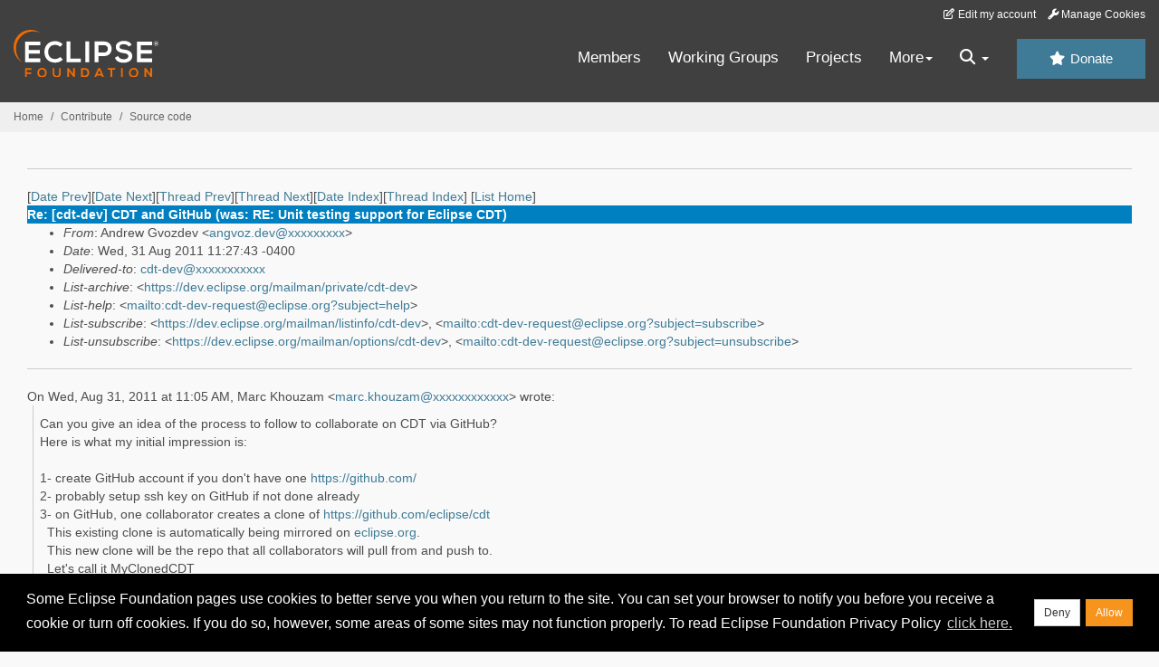

--- FILE ---
content_type: text/html
request_url: https://www.eclipse.org/lists/cdt-dev/msg22808.html
body_size: 8237
content:
<!-- MHonArc v2.6.19+ -->
<!--X-Subject: Re: [cdt&#45;dev] CDT and GitHub (was: RE: Unit testing support for Eclipse CDT) -->
<!--X-From-R13: Oaqerj Uibmqri &#60;natibm.qriNtznvy.pbz> -->
<!--X-Date: Wed, 31 Aug 2011 11:27:43 &#45;0400 (EDT) -->
<!--X-Message-Id: CA+YTP&#45;QoYFNjd_TGc1S9pxEaftFtDA=RG&#45;BXb1J1YxwUJ_wnug@mail.gmail.com -->
<!--X-Content-Type: multipart/alternative -->
<!--X-Reference: 4E0A0160.10905@yandex.ru -->
<!--X-Reference: 4E174D79.7010109@yandex.ru -->
<!--X-Reference: 4E57FFC9.6020502@yandex.ru -->
<!--X-Reference: CAJdhqwcBX50iZZS8gZjQiv3NazsVVuu0FMpiJZMTijXQGANExQ@mail.gmail.com -->
<!--X-Reference: B3FDFD9D87957C4B8B5F6E8C690DC3F00E4D1607@ALA&#45;MBB.corp.ad.wrs.com -->
<!--X-Reference: F7CE05678329534C957159168FA70DEC578744DDB0@EUSAACMS0703.eamcs.ericsson.se -->
<!--X-Head-End-->
<!DOCTYPE HTML PUBLIC "-//W3C//DTD HTML//EN">
<HTML>
<HEAD>
<TITLE>Re: [cdt-dev] CDT and GitHub (was: RE: Unit testing support for Eclipse </TITLE>
<meta charset="UTF-8">
<link rel="stylesheet" href="/eclipse.org-common/themes/solstice/public/stylesheets/quicksilver.min.css" type="text/css">
<!-- Google Tag Manager (noscript) -->
<noscript><iframe src="https://www.googletagmanager.com/ns.html?id=GTM-5WLCZXC"
  height="0" width="0" style="display:none;visibility:hidden"></iframe></noscript>
<!-- End Google Tag Manager (noscript) -->    <a class="sr-only" href="#content">Skip to main content</a>
<header class="header-wrapper" id="header-wrapper">
  <div class="clearfix toolbar-container-wrapper">
    <div class="container-fluid">
      <div class="text-right toolbar-row row hidden-print">
        <div class="col-md-24 row-toolbar-col">
          <ul class="list-inline">
            <li><a href="https://accounts.eclipse.org/user/edit" class="" data-tab-destination="tab-profile"><i class="fa fa-edit fa-fw"></i> Edit my account</a></li>
            <li><a class="toolbar-link toolbar-manage-cookies dropdown-toggle"><i class="fa fa-wrench"></i> Manage Cookies</a></li>
          </ul>
        </div>
      </div>
    </div>
  </div>
  <div class="container-fluid">
    <div class="row" id="header-row">
      <div class="col-sm-8 col-md-6 col-lg-4" id="header-left">
        <div class="wrapper-logo-default"><a href="https://www.eclipse.org/"><img class="logo-eclipse-default hidden-xs" alt="Eclipse.org logo" width="160" src="//www.eclipse.org/eclipse.org-common/themes/solstice/public/images/logo/eclipse-foundation-white-orange.svg"/></a></div>
      </div>
      <div class="col-sm-19 col-md-20 margin-top-10" id="main-menu-wrapper">
        <div class="float-right hidden-xs" id="btn-call-for-action"><a href="https://www.eclipse.org/donate/" class="btn btn-huge btn-info"><i class="fa fa-star"></i> Donate</a></div>
        <div class="navbar yamm float-sm-right" id="main-menu">
          <div class="navbar-collapse collapse" id="navbar-main-menu">
            <ul class="nav navbar-nav">
              <li><a href="https://www.eclipse.org/membership/" target="_self">Members</a></li>
              <li><a href="https://www.eclipse.org/org/workinggroups/" target="_self">Working Groups</a></li>
              <li><a href="https://www.eclipse.org/projects/" target="_self">Projects</a></li>
              <li class="dropdown visible-xs">
                <a href="#" data-toggle="dropdown" class="dropdown-toggle">Community <b class="caret"></b></a>
                <ul class="dropdown-menu">
                  <li><a href="http://marketplace.eclipse.org">Marketplace</a></li>
                  <li><a href="http://events.eclipse.org">Events</a></li>
                  <li><a href="http://www.planeteclipse.org/">Planet Eclipse</a></li>
                  <li><a href="https://www.eclipse.org/community/eclipse_newsletter/">Newsletter</a></li>
                  <li><a href="https://www.youtube.com/user/EclipseFdn">Videos</a></li>
                  <li><a href="https://blogs.eclipse.org">Blogs</a></li>
                </ul>
              </li>
              <li class="dropdown visible-xs">
                <a href="#" data-toggle="dropdown" class="dropdown-toggle">Participate <b class="caret"></b></a>
                <ul class="dropdown-menu">
                  <li><a href="https://bugs.eclipse.org/bugs/">Report a Bug</a></li>
                  <li><a href="https://www.eclipse.org/forums/">Forums</a></li>
                  <li><a href="https://www.eclipse.org/mail/">Mailing Lists</a></li>
                  <li><a href="https://wiki.eclipse.org/">Wiki</a></li>
                  <li><a href="https://wiki.eclipse.org/IRC">IRC</a></li>
                  <li><a href="https://www.eclipse.org/org/research/">Research</a></li>
                </ul>
              </li>
              <li class="dropdown visible-xs">
                <a href="#" data-toggle="dropdown" class="dropdown-toggle">Eclipse IDE <b class="caret"></b></a>
                <ul class="dropdown-menu">
                  <li><a href="https://www.eclipse.org/downloads">Download</a></li>
                  <li><a href="https://www.eclipse.org/eclipseide">Learn More</a></li>
                  <li><a href="https://help.eclipse.org">Documentation</a></li>
                  <li><a href="https://www.eclipse.org/getting_started">Getting Started / Support</a></li>
                  <li><a href="https://www.eclipse.org/contribute/">How to Contribute</a></li>
                  <li><a href="https://www.eclipse.org/ide/">IDE and Tools</a></li>
                  <li><a href="https://www.eclipse.org/forums/index.php/f/89/">Newcomer Forum</a></li>
                </ul>
              </li>
              <!-- More -->
              <li class="dropdown eclipse-more hidden-xs">
                <a data-toggle="dropdown" class="dropdown-toggle" role="button">More<b class="caret"></b></a>
                <ul class="dropdown-menu">
                  <li>
                    <!-- Content container to add padding -->
                    <div class="yamm-content">
                      <div class="row">
                        <ul class="col-sm-8 list-unstyled">
                          <li>
                            <p><strong>Community</strong></p>
                          </li>
                          <li><a href="http://marketplace.eclipse.org">Marketplace</a></li>
                          <li><a href="http://events.eclipse.org">Events</a></li>
                          <li><a href="http://www.planeteclipse.org/">Planet Eclipse</a></li>
                          <li><a href="https://www.eclipse.org/community/eclipse_newsletter/">Newsletter</a></li>
                          <li><a href="https://www.youtube.com/user/EclipseFdn">Videos</a></li>
                          <li><a href="https://blogs.eclipse.org">Blogs</a></li>
                        </ul>
                        <ul class="col-sm-8 list-unstyled">
                          <li>
                            <p><strong>Participate</strong></p>
                          </li>
                          <li><a href="https://bugs.eclipse.org/bugs/">Report a Bug</a></li>
                          <li><a href="https://www.eclipse.org/forums/">Forums</a></li>
                          <li><a href="https://www.eclipse.org/mail/">Mailing Lists</a></li>
                          <li><a href="https://wiki.eclipse.org/">Wiki</a></li>
                          <li><a href="https://wiki.eclipse.org/IRC">IRC</a></li>
                          <li><a href="https://www.eclipse.org/org/research/">Research</a></li>
                        </ul>
                        <ul class="col-sm-8 list-unstyled">
                          <li>
                            <p><strong>Eclipse IDE</strong></p>
                          </li>
                          <li><a href="https://www.eclipse.org/downloads">Download</a></li>
                          <li><a href="https://www.eclipse.org/eclipseide">Learn More</a></li>
                          <li><a href="https://help.eclipse.org">Documentation</a></li>
                          <li><a href="https://www.eclipse.org/getting_started">Getting Started / Support</a></li>
                          <li><a href="https://www.eclipse.org/contribute/">How to Contribute</a></li>
                          <li><a href="https://www.eclipse.org/ide/">IDE and Tools</a></li>
                          <li><a href="https://www.eclipse.org/forums/index.php/f/89/">Newcomer Forum</a></li>
                        </ul>
                      </div>
                    </div>
                  </li>
                </ul>
              </li>
              <li class="dropdown eclipse-more main-menu-search">
                <a data-toggle="dropdown" class="dropdown-toggle" role="button"><i class="fa fa-search"></i> <b class="caret"></b></a>
                <ul class="dropdown-menu">
                  <li>
                    <!-- Content container to add padding -->
                    <div class="yamm-content">
                      <div class="row">
                        <div class="col-sm-24">
                          <p>Search</p>
                          <div class="row">
                            <div class="col-md-24">
                              <div id="custom-search-form" class="reset-box-sizing">
                                <script>
                                  (function() {
                                    var cx = '011805775785170369411:p3ec0igo0qq';
                                    var gcse = document.createElement('script');
                                    gcse.type = 'text/javascript';
                                    gcse.async = true;
                                    gcse.src = (document.location.protocol == 'https:' ? 'https:' : 'http:') +
                                    '//cse.google.com/cse.js?cx=' + cx;
                                    var s = document.getElementsByTagName('script')[0];
                                    s.parentNode.insertBefore(gcse, s);
                                  })();
                                </script>
                                <gcse:searchbox-only gname="main" resultsUrl="https://www.eclipse.org/home/search.php"></gcse:searchbox-only>
                              </div>
                            </div>
                          </div>
                        </div>
                      </div>
                    </div>
                  </li>
                </ul>
              </li>
            </ul>
          </div>
          <div class="navbar-header">
            <button type="button" class="navbar-toggle" data-toggle="collapse" data-target="#navbar-main-menu">
            <span class="sr-only">Toggle navigation</span>
            <span class="icon-bar"></span>
            <span class="icon-bar"></span>
            <span class="icon-bar"></span>
            <span class="icon-bar"></span>
            </button>
            <div class="wrapper-logo-mobile"><a class="navbar-brand visible-xs" href="https://www.eclipse.org/"><img class="logo-eclipse-default-mobile img-responsive" alt="Eclipse.org logo" width="160" src="//www.eclipse.org/eclipse.org-common/themes/solstice/public/images/logo/eclipse-foundation-white-orange.svg"/></a></div>
          </div>
        </div>
      </div>
    </div>
  </div>
</header>
<section class="default-breadcrumbs hidden-print breadcrumbs-default-margin" id="breadcrumb">
  <div class="container-fluid">
    <h3 class="sr-only">Breadcrumbs</h3>
    <div class="row">
      <div class="col-sm-24">
        <ol class="breadcrumb">
          <li><a href="https://www.eclipse.org/">Home</a></li>
          <li><a href="https://www.eclipse.org/contribute/">Contribute</a></li>
          <li><a href="/c/">Source code</a></li>
        </ol>
      </div>
    </div>
  </div>
</section>
<!-- /#breadcrumb -->
<main>
<div class="container-fluid legacy-page" id="novaContent">
<div class="col-md-24">

</HEAD>
<BODY>
<!--X-Body-Begin-->
<!--X-User-Header-->
<!--X-User-Header-End-->
<!--X-TopPNI-->
<hr>
[<a href="msg22807.html">Date Prev</a>][<a href="msg22809.html">Date Next</a>][<a href="msg22807.html">Thread Prev</a>][<a href="msg22809.html">Thread Next</a>][<a href="mail127.html#22808">Date Index</a>][<a href="thrd128.html#22808">Thread Index</a>]
<!--X-TopPNI-End-->
<!--X-MsgBody-->
<!--X-Subject-Header-Begin-->
[<a href="https://www.eclipse.org/mailman/listinfo/cdt-dev">List Home</a>]
<table border=0 cellspacing=5 cellpadding=2 width="100%">
<tr>
<td align=left valign=top colspan="3" bgcolor="#0080c0"><b><font color="#ffffff" face="Arial,Helvetica">
Re: [cdt-dev] CDT and GitHub (was: RE: Unit testing support for Eclipse CDT)
</font></b></td>
</tr>
</table>
<!--X-Subject-Header-End-->
<!--X-Head-of-Message-->
<ul>
<li><em>From</em>: Andrew Gvozdev &lt;<a href="mailto:angvoz.dev@DOMAIN.HIDDEN">angvoz.dev@xxxxxxxxx</a>&gt;</li>
<li><em>Date</em>: Wed, 31 Aug 2011 11:27:43 -0400</li>
<li><em>Delivered-to</em>: <a href="mailto:cdt-dev@DOMAIN.HIDDEN">cdt-dev@xxxxxxxxxxx</a></li>
<li><em>List-archive</em>: &lt;<a href="https://dev.eclipse.org/mailman/private/cdt-dev">https://dev.eclipse.org/mailman/private/cdt-dev</a>&gt;</li>
<li><em>List-help</em>: &lt;<a href="mailto:cdt-dev-request@eclipse.org?subject=help">mailto:cdt-dev-request@eclipse.org?subject=help</a>&gt;</li>
<li><em>List-subscribe</em>: &lt;<a href="https://dev.eclipse.org/mailman/listinfo/cdt-dev">https://dev.eclipse.org/mailman/listinfo/cdt-dev</a>&gt;,	&lt;<a href="mailto:cdt-dev-request@eclipse.org?subject=subscribe">mailto:cdt-dev-request@eclipse.org?subject=subscribe</a>&gt;</li>
<li><em>List-unsubscribe</em>: &lt;<a href="https://dev.eclipse.org/mailman/options/cdt-dev">https://dev.eclipse.org/mailman/options/cdt-dev</a>&gt;,	&lt;<a href="mailto:cdt-dev-request@eclipse.org?subject=unsubscribe">mailto:cdt-dev-request@eclipse.org?subject=unsubscribe</a>&gt;</li>
</ul>
<!--X-Head-of-Message-End-->
<!--X-Head-Body-Sep-Begin-->
<hr>
<!--X-Head-Body-Sep-End-->
<!--X-Body-of-Message-->
<div class="gmail_quote">On Wed, Aug 31, 2011 at 11:05 AM, Marc Khouzam <span dir="ltr">&lt;<a rel="nofollow" href="mailto:marc.khouzam@xxxxxxxxxxxx">marc.khouzam@xxxxxxxxxxxx</a>&gt;</span> wrote:<br><blockquote class="gmail_quote" style="margin:0 0 0 .8ex;border-left:1px #ccc solid;padding-left:1ex;">
Can you give an idea of the process to follow to collaborate on CDT via GitHub?<br>
Here is what my initial impression is:<br>
<br>
1- create GitHub account if you don&#39;t have one <a rel="nofollow" href="https://github.com/" target="_blank">https://github.com/</a><br>
2- probably setup ssh key on GitHub if not done already<br>
3- on GitHub, one collaborator creates a clone of <a rel="nofollow" href="https://github.com/eclipse/cdt" target="_blank">https://github.com/eclipse/cdt</a><br>
   This existing clone is automatically being mirrored on <a rel="nofollow" href="http://eclipse.org" target="_blank">eclipse.org</a>.<br>
   This new clone will be the repo that all collaborators will pull from and push to.<br>
   Let&#39;s call it MyClonedCDT<br>
4- each collaborator clones the new MyClonedCDT from GitHub on their own machine<br>
5- as collaboration progresses, the collaborators push and pull from MyCloneCDT<br>
6- once in a while (as often as desired) MyClonedCDT pulls (manually) from<br>
   <a rel="nofollow" href="https://github.com/eclipse/cdt" target="_blank">https://github.com/eclipse/cdt</a> to get the changes coming from <a rel="nofollow" href="http://eclipse.org" target="_blank">eclipse.org</a><br>
7- once the work is ready to be contributed, how will we create a patch of changes?<br></blockquote><div>You can setup 2 remote repo on your local repository, github and regular cdt remotes. After that you can merge or cherrypick github changes to cdt master. But you need to ensure that committer for each commit is CDT committer due to eclipse policy, I am not sure what is the best way to do that.</div>
<div><br></div><div>Andrew</div><blockquote class="gmail_quote" style="margin:0 0 0 .8ex;border-left:1px #ccc solid;padding-left:1ex;"><br>
Is this somewhat correct?<br>
<br>
Thanks<br>
<br>
Marc<br>
<br>
&gt; -----Original Message-----<br>
&gt; From: <a rel="nofollow" href="mailto:cdt-dev-bounces@xxxxxxxxxxx">cdt-dev-bounces@xxxxxxxxxxx</a><br>
&gt; [mailto:<a rel="nofollow" href="mailto:cdt-dev-bounces@xxxxxxxxxxx">cdt-dev-bounces@xxxxxxxxxxx</a>] On Behalf Of Schaefer, Doug<br>
&gt; Sent: Wednesday, August 31, 2011 9:40 AM<br>
&gt; To: <a rel="nofollow" href="mailto:elaskavaia.cdt@xxxxxxxxx">elaskavaia.cdt@xxxxxxxxx</a>; CDT General developers list.<br>
&gt; Subject: Re: [cdt-dev] Unit testing support for Eclipse CDT<br>
&gt;<br>
&gt; I agree we should bring this in a feature for CDT 9. I&#39;m also<br>
&gt; looking at the pkg-config work that Petri did as another<br>
&gt; candidate. And we have the Tilera Visualizer View as a third.<br>
&gt;<br>
&gt; We must however bring it through IP review, and I would feel<br>
&gt; much better about the contribution if we had it checked<br>
&gt; anyway. Size shouldn&#39;t matter, especially as we have 9 months<br>
&gt; left in the release cycle. I will certainly help if we need<br>
&gt; things expedited.<br>
&gt;<br>
&gt; Contributions like this came up at the multi-core call. As I<br>
&gt; stated there, this is why we moved to git. We can get larger<br>
&gt; contributions developed in the open at Github, EclipseLabs,<br>
&gt; Google Code, where have you, by a team of contributors and<br>
&gt; tested before bringing it in through the IP review. That way<br>
&gt; the review is done once and hopefully the contribution is<br>
&gt; large enough that we should feel comfortable holding the<br>
&gt; committer elections as soon as that contribution is merged<br>
&gt; into our master repo. This is how Linux is done, we can do the same.<br>
&gt;<br>
&gt; Other thoughts?<br>
&gt; Doug.<br>
&gt;<br>
&gt; &gt; -----Original Message-----<br>
&gt; &gt; From: <a rel="nofollow" href="mailto:cdt-dev-bounces@xxxxxxxxxxx">cdt-dev-bounces@xxxxxxxxxxx</a><br>
&gt; [mailto:<a rel="nofollow" href="mailto:cdt-dev-bounces@xxxxxxxxxxx">cdt-dev-bounces@xxxxxxxxxxx</a>]<br>
&gt; &gt; On Behalf Of Alena Laskavaia<br>
&gt; &gt; Sent: Tuesday, August 30, 2011 8:20 PM<br>
&gt; &gt; To: CDT General developers list.<br>
&gt; &gt; Subject: Re: [cdt-dev] Unit testing support for Eclipse CDT<br>
&gt; &gt;<br>
&gt; &gt; Doug I think we should include this in CDT 9 as optional<br>
&gt; feature, easiest way<br>
&gt; &gt; would be to make Anton a committer, and then we don&#39;t need<br>
&gt; contribution<br>
&gt; &gt; review, because I suspect it is massive code<br>
&gt; &gt;<br>
&gt; &gt; On Fri, Aug 26, 2011 at 4:19 PM, xgsa &lt;<a rel="nofollow" href="mailto:xgsa@xxxxxxxxx">xgsa@xxxxxxxxx</a>&gt; wrote:<br>
&gt; &gt; &gt; Unit Test Support plugin was updated (feature version 3.0.1). New<br>
&gt; &gt; features:<br>
&gt; &gt; &gt;<br>
&gt; &gt; &gt; Rerunning of the selected tests or test suites was done<br>
&gt; (via context<br>
&gt; &gt; &gt; menu of testing hierarchy). Multiple selection for rerun<br>
&gt; is supported<br>
&gt; &gt; &gt; for Qt.Test &amp; Google Test (Boost.Test does not support<br>
&gt; this feature).<br>
&gt; &gt; &gt; Test runs history was implemented (running testing sessions in<br>
&gt; &gt; &gt; parallel mode is also supported).<br>
&gt; &gt; &gt; Message filters by level were supported.<br>
&gt; &gt; &gt; Error handling was improved if a test module terminated<br>
&gt; unexpectedly.<br>
&gt; &gt; &gt;<br>
&gt; &gt; &gt; I have updated the project wiki, so you can take a look at new<br>
&gt; &gt; &gt; screenshots here.<br>
&gt; &gt; &gt;<br>
&gt; &gt; &gt; It seems, the last major feature that is missing yet, is debug<br>
&gt; &gt; &gt; support. I will try to implement it for the next update.<br>
&gt; Certainly, a<br>
&gt; &gt; &gt; lot of small features (for example, UI performance should<br>
&gt; be improved)<br>
&gt; &gt; &gt; should be added too, so any feedback on my work will be<br>
&gt; appreciated. Stay<br>
&gt; &gt; tuned!<br>
&gt; &gt; &gt;<br>
&gt; &gt; &gt; Anton<br>
&gt; &gt; &gt;<br>
&gt; &gt; &gt; -------- Original message --------<br>
&gt; &gt; &gt;<br>
&gt; &gt; &gt; Unit Test Support plugin was updated (feature version<br>
&gt; 2.0.1). The most<br>
&gt; &gt; &gt; important:<br>
&gt; &gt; &gt;<br>
&gt; &gt; &gt; Google Testing Framework support;<br>
&gt; &gt; &gt; show failed only filters;<br>
&gt; &gt; &gt; plain view of testing hierarchy;<br>
&gt; &gt; &gt;<br>
&gt; &gt; &gt; A few important bugs were fixed (in particular, failure messages<br>
&gt; &gt; &gt; reset, reported by Axel Müller).<br>
&gt; &gt; &gt;<br>
&gt; &gt; &gt; Anton<br>
&gt; &gt; &gt;<br>
&gt; &gt; &gt; -------- Original message --------<br>
&gt; &gt; &gt;<br>
&gt; &gt; &gt; Hi,<br>
&gt; &gt; &gt;<br>
&gt; &gt; &gt; I am working on the unit testing support for Eclipse CDT. It means<br>
&gt; &gt; &gt; integration of existing C/C++ unit testing frameworks (such as<br>
&gt; &gt; &gt; Boost.Test, Qt Test, Google Testing framework, CPPUnit, ...) into<br>
&gt; &gt; &gt; Eclipse like JUnit support is done. I want to contribute<br>
&gt; it to the CDT<br>
&gt; &gt; &gt; repository at one point, so I need your feedback.<br>
&gt; &gt; &gt;<br>
&gt; &gt; &gt; Currently, these features are supported:<br>
&gt; &gt; &gt;<br>
&gt; &gt; &gt; Tests running with support of the following frameworks:<br>
&gt; &gt; &gt;<br>
&gt; &gt; &gt; Boost.Test;<br>
&gt; &gt; &gt; Qt Test;<br>
&gt; &gt; &gt;<br>
&gt; &gt; &gt; Tests hierarchy browsing in a separate view.<br>
&gt; &gt; &gt; Test messages viewing, filtering by test case or test<br>
&gt; suite. Source<br>
&gt; &gt; &gt; lookup is also supported.<br>
&gt; &gt; &gt; Testing statistics (total/failed/aborted tests count,<br>
&gt; red/green bar).<br>
&gt; &gt; &gt; Testing time measurement.<br>
&gt; &gt; &gt; The list of provided tests runners may be easily extended<br>
&gt; writing a<br>
&gt; &gt; &gt; new Tests Runner Plugin.<br>
&gt; &gt; &gt;<br>
&gt; &gt; &gt; If you want to try it yourself, here is an instruction<br>
&gt; how to do it (a<br>
&gt; &gt; &gt; few screenshots are also there). You can also see known problems &amp;<br>
&gt; &gt; &gt; planned features here. Here is a git repository (synchronized with<br>
&gt; &gt; &gt; yours), that contains 3 new projects and a few changes in<br>
&gt; CDT sources.<br>
&gt; &gt; &gt;<br>
&gt; &gt; &gt; So I want to know your opinion about current<br>
&gt; functionality features,<br>
&gt; &gt; &gt; what is missing and should be implemented. Comments about<br>
&gt; source code<br>
&gt; &gt; &gt; are also appreciated. If you have any questions - feel<br>
&gt; free to ask.<br>
&gt; &gt; &gt;<br>
&gt; &gt; &gt; Anton.<br>
&gt; &gt; &gt;<br>
&gt; &gt; &gt; _______________________________________________<br>
&gt; &gt; &gt; cdt-dev mailing list<br>
&gt; &gt; &gt; <a rel="nofollow" href="mailto:cdt-dev@xxxxxxxxxxx">cdt-dev@xxxxxxxxxxx</a><br>
&gt; &gt; &gt; <a rel="nofollow" href="https://dev.eclipse.org/mailman/listinfo/cdt-dev" target="_blank">https://dev.eclipse.org/mailman/listinfo/cdt-dev</a><br>
&gt; &gt; &gt;<br>
&gt; &gt; &gt;<br>
&gt; &gt; &gt;<br>
&gt; &gt; &gt; _______________________________________________<br>
&gt; &gt; &gt; cdt-dev mailing list<br>
&gt; &gt; &gt; <a rel="nofollow" href="mailto:cdt-dev@xxxxxxxxxxx">cdt-dev@xxxxxxxxxxx</a><br>
&gt; &gt; &gt; <a rel="nofollow" href="https://dev.eclipse.org/mailman/listinfo/cdt-dev" target="_blank">https://dev.eclipse.org/mailman/listinfo/cdt-dev</a><br>
&gt; &gt; &gt;<br>
&gt; &gt; &gt;<br>
&gt; &gt; &gt;<br>
&gt; &gt; &gt; _______________________________________________<br>
&gt; &gt; &gt; cdt-dev mailing list<br>
&gt; &gt; &gt; <a rel="nofollow" href="mailto:cdt-dev@xxxxxxxxxxx">cdt-dev@xxxxxxxxxxx</a><br>
&gt; &gt; &gt; <a rel="nofollow" href="https://dev.eclipse.org/mailman/listinfo/cdt-dev" target="_blank">https://dev.eclipse.org/mailman/listinfo/cdt-dev</a><br>
&gt; &gt; &gt;<br>
&gt; &gt; &gt;<br>
&gt; &gt; _______________________________________________<br>
&gt; &gt; cdt-dev mailing list<br>
&gt; &gt; <a rel="nofollow" href="mailto:cdt-dev@xxxxxxxxxxx">cdt-dev@xxxxxxxxxxx</a><br>
&gt; &gt; <a rel="nofollow" href="https://dev.eclipse.org/mailman/listinfo/cdt-dev" target="_blank">https://dev.eclipse.org/mailman/listinfo/cdt-dev</a><br>
&gt; _______________________________________________<br>
&gt; cdt-dev mailing list<br>
&gt; <a rel="nofollow" href="mailto:cdt-dev@xxxxxxxxxxx">cdt-dev@xxxxxxxxxxx</a><br>
&gt; <a rel="nofollow" href="https://dev.eclipse.org/mailman/listinfo/cdt-dev" target="_blank">https://dev.eclipse.org/mailman/listinfo/cdt-dev</a><br>
&gt;<br>
_______________________________________________<br>
cdt-dev mailing list<br>
<a rel="nofollow" href="mailto:cdt-dev@xxxxxxxxxxx">cdt-dev@xxxxxxxxxxx</a><br>
<a rel="nofollow" href="https://dev.eclipse.org/mailman/listinfo/cdt-dev" target="_blank">https://dev.eclipse.org/mailman/listinfo/cdt-dev</a><br>
</blockquote></div><br>

<!--X-Body-of-Message-End-->
<!--X-MsgBody-End-->
<!--X-Follow-Ups-->
<hr>
<ul><li><strong>Follow-Ups</strong>:
<ul>
<li><strong><a name="22809" href="msg22809.html">Re: [cdt-dev] CDT and GitHub (was: RE: Unit testing support for Eclipse CDT)</a></strong>
<ul><li><em>From:</em> Schaefer, Doug</li></ul></li>
</ul></li></ul>
<!--X-Follow-Ups-End-->
<!--X-References-->
<ul><li><strong>References</strong>:
<ul>
<li><strong><a name="22341" href="msg22341.html">[cdt-dev] Unit testing support for Eclipse CDT</a></strong>
<ul><li><em>From:</em> xgsa</li></ul></li>
<li><strong><a name="22485" href="msg22485.html">Re: [cdt-dev] Unit testing support for Eclipse CDT</a></strong>
<ul><li><em>From:</em> xgsa</li></ul></li>
<li><strong><a name="22778" href="msg22778.html">Re: [cdt-dev] Unit testing support for Eclipse CDT</a></strong>
<ul><li><em>From:</em> xgsa</li></ul></li>
<li><strong><a name="22802" href="msg22802.html">Re: [cdt-dev] Unit testing support for Eclipse CDT</a></strong>
<ul><li><em>From:</em> Alena Laskavaia</li></ul></li>
<li><strong><a name="22803" href="msg22803.html">Re: [cdt-dev] Unit testing support for Eclipse CDT</a></strong>
<ul><li><em>From:</em> Schaefer, Doug</li></ul></li>
<li><strong><a name="22806" href="msg22806.html">[cdt-dev] CDT and GitHub (was: RE: Unit testing support for Eclipse CDT)</a></strong>
<ul><li><em>From:</em> Marc Khouzam</li></ul></li>
</ul></li></ul>
<!--X-References-End-->
<!--X-BotPNI-->
<ul>
<li>Prev by Date:
<strong><a href="msg22807.html">Re: [cdt-dev] CDT and GitHub (was: RE: Unit testing support for Eclipse CDT)</a></strong>
</li>
<li>Next by Date:
<strong><a href="msg22809.html">Re: [cdt-dev] CDT and GitHub (was: RE: Unit testing support for Eclipse CDT)</a></strong>
</li>
<li>Previous by thread:
<strong><a href="msg22807.html">Re: [cdt-dev] CDT and GitHub (was: RE: Unit testing support for Eclipse CDT)</a></strong>
</li>
<li>Next by thread:
<strong><a href="msg22809.html">Re: [cdt-dev] CDT and GitHub (was: RE: Unit testing support for Eclipse CDT)</a></strong>
</li>
<li>Index(es):
<ul>
<li><a href="mail127.html#22808"><strong>Date</strong></a></li>
<li><a href="thrd128.html#22808"><strong>Thread</strong></a></li>
</ul>
</li>
</ul>

<!--X-BotPNI-End-->
<!--X-User-Footer-->
<!--X-User-Footer-End-->
</div>
</div>
</main>
<p id="back-to-top">
  <a class="visible-xs" href="#top">Back to the top</a>
</p>
<footer id="solstice-footer">
  <div class="container">
    <div class="row">
      <section class="col-sm-6 hidden-print" id="footer-eclipse-foundation">
        <h2 class="section-title">Eclipse Foundation</h2>
        <ul class="nav">
          <li><a href="https://www.eclipse.org/org/">About Us</a></li>
          <li><a href="https://www.eclipse.org/org/foundation/contact.php">Contact Us</a></li>
          <li><a href="https://www.eclipse.org/donate">Donate</a></li>
          <li><a href="https://www.eclipse.org/org/documents/">Governance</a></li>
          <li><a href="https://www.eclipse.org/artwork/">Logo and Artwork</a></li>
          <li><a href="https://www.eclipse.org/org/foundation/directors.php">Board of Directors</a></li>
        </ul>
      </section>
      <section class="col-sm-6 hidden-print" id="footer-legal">
        <h2 class="section-title">Legal</h2>
        <ul class="nav">
          <li><a href="https://www.eclipse.org/legal/privacy.php">Privacy Policy</a></li>
          <li><a href="https://www.eclipse.org/legal/termsofuse.php">Terms of Use</a></li>
          <li><a href="https://www.eclipse.org/legal/copyright.php">Copyright Agent</a></li>
          <li><a href="https://www.eclipse.org/legal/epl-2.0/">Eclipse Public License</a></li>
          <li><a href="https://www.eclipse.org/legal/">Legal Resources</a></li>
        </ul>
      </section>
      <section class="col-sm-6 hidden-print" id="footer-useful-links">
        <h2 class="section-title">Useful Links</h2>
        <ul class="nav">
          <li><a href="https://bugs.eclipse.org/bugs/">Report a Bug</a></li>
          <li><a href="//help.eclipse.org/">Documentation</a></li>
          <li><a href="https://www.eclipse.org/contribute/">How to Contribute</a></li>
          <li><a href="https://www.eclipse.org/mail/">Mailing Lists</a></li>
          <li><a href="https://www.eclipse.org/forums/">Forums</a></li>
          <li><a href="//marketplace.eclipse.org">Marketplace</a></li>
        </ul>
      </section>
      <section class="col-sm-6 hidden-print" id="footer-other">
        <h2 class="section-title">Other</h2>
        <ul class="nav">
          <li><a href="https://www.eclipse.org/ide/">IDE and Tools</a></li>
          <li><a href="https://www.eclipse.org/projects">Community of Projects</a></li>
          <li><a href="https://www.eclipse.org/org/workinggroups/">Working Groups</a></li>
          <li><a href="https://www.eclipse.org/org/research/">Research@Eclipse</a></li>
          <li><a href="https://www.eclipse.org/security/">Report a Vulnerability</a></li>
          <li><a href="https://status.eclipse.org">Service Status</a></li>
        </ul>
      </section>
      <div class="col-sm-24 margin-top-20">
        <div class="row">
          <div id="copyright" class="col-md-16">
            <p id="copyright-text">Copyright &copy; Eclipse Foundation, Inc. All Rights Reserved.</p>
          </div>
          <div class="col-md-8 social-media">
            <ul class="list-inline">
              <li>
                <a class="social-media-link fa-stack fa-lg" href="https://twitter.com/EclipseFdn">
                <i class="fa fa-circle-thin fa-stack-2x"></i>
                <i class="fa fa-twitter fa-stack-1x"></i>
                </a>
              </li>
              <li>
                <a class="social-media-link fa-stack fa-lg" href="https://www.facebook.com/eclipse.org">
                <i class="fa fa-circle-thin fa-stack-2x"></i>
                <i class="fa fa-facebook fa-stack-1x"></i>
                </a>
              </li>
              <li>
                <a class="social-media-link fa-stack fa-lg" href="https://www.youtube.com/user/EclipseFdn">
                <i class="fa fa-circle-thin fa-stack-2x"></i>
                <i class="fa fa-youtube fa-stack-1x"></i>
                </a>
              </li>
              <li>
                <a class="social-media-link fa-stack fa-lg" href="https://www.linkedin.com/company/eclipse-foundation">
                <i class="fa fa-circle-thin fa-stack-2x"></i>
                <i class="fa fa-linkedin fa-stack-1x"></i>
                </a>
              </li>
            </ul>
          </div>
        </div>
      </div>
      <a href="#" class="scrollup">Back to the top</a>
    </div>
  </div>
</footer>
<!-- Placed at the end of the document so the pages load faster -->
<script src="https://www.eclipse.org/eclipse.org-common/themes/solstice/public/javascript/main.min.js?var=1.3"></script>

</body>
</html>
